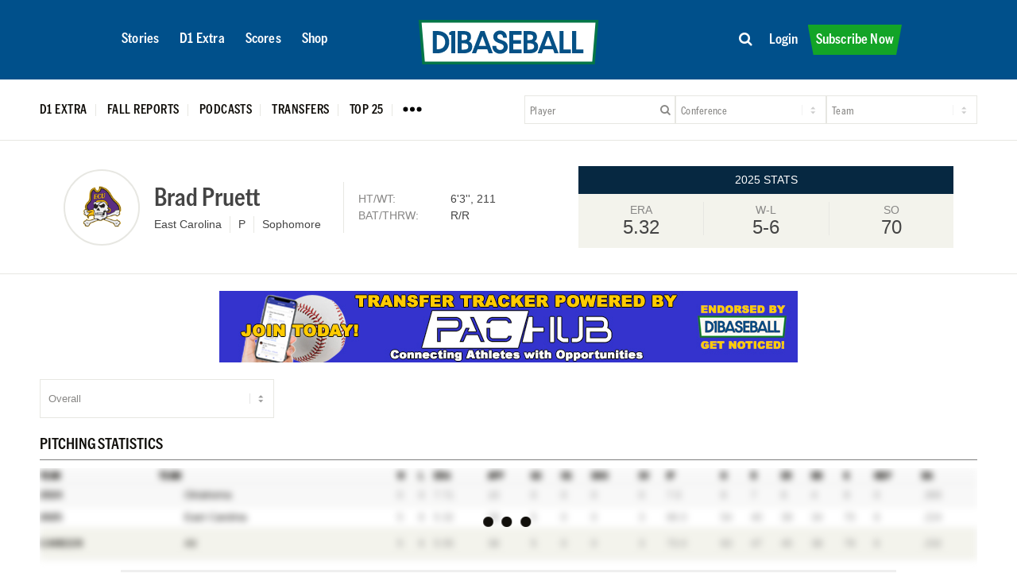

--- FILE ---
content_type: text/html; charset=utf-8
request_url: https://www.google.com/recaptcha/api2/aframe
body_size: 268
content:
<!DOCTYPE HTML><html><head><meta http-equiv="content-type" content="text/html; charset=UTF-8"></head><body><script nonce="JaCGvY9QthQZxyj0eBiHHQ">/** Anti-fraud and anti-abuse applications only. See google.com/recaptcha */ try{var clients={'sodar':'https://pagead2.googlesyndication.com/pagead/sodar?'};window.addEventListener("message",function(a){try{if(a.source===window.parent){var b=JSON.parse(a.data);var c=clients[b['id']];if(c){var d=document.createElement('img');d.src=c+b['params']+'&rc='+(localStorage.getItem("rc::a")?sessionStorage.getItem("rc::b"):"");window.document.body.appendChild(d);sessionStorage.setItem("rc::e",parseInt(sessionStorage.getItem("rc::e")||0)+1);localStorage.setItem("rc::h",'1768955482844');}}}catch(b){}});window.parent.postMessage("_grecaptcha_ready", "*");}catch(b){}</script></body></html>

--- FILE ---
content_type: text/css
request_url: https://d1baseball.com/wp-content/plugins/integritive/public/css/dynamic-content.css?ver=1767623934
body_size: 11626
content:
@media (max-width:782px) {
	html {
		margin-top:0!important;
	}
/*	#wpadminbar {
		display: none!important;
	}*/

/*	.html_av-overlay-side #top #wrap_all #header .av-burger-overlay-scroll #av-burger-menu-ul a,
	#top .avia-menu-text {
		color: var(--enfold-main-color-heading);
	}*/

/*	.html_av-overlay-side.av-burger-overlay-active #top #header .av-hamburger-inner,
	.html_av-overlay-side.av-burger-overlay-active #top #header .av-hamburger-inner::before,
	.html_av-overlay-side.av-burger-overlay-active #top #header .av-hamburger-inner::after {
		background-color: var(--enfold-main-color-heading);
	}*/

	.responsive #top #wrap_all .container.synergy {
		width: 100%;
		max-width: 100%;
	}
}

#__ADVvideoPlaceholder:empty{
	height:0
}

.d1-updated {
	color: #888785;
	font-size: .6rem;
}

button.avia-button.avia-size-large {
	cursor: pointer;
}

#d1-sso-link button.rivur-sso-link {
	border: none;
	font-size: 30px;
}


.responsive #top #wrap_all #header #header_main .inner-container #header-widget {
	justify-content: flex-end;
}

#top #main .sidebar {
	border-left: none;
}

#d1-subscriber-content .default-content {
	display: flex;
	align-items: center;
	justify-content: center;
	padding: 30px 0;
}
#d1-subscriber-content .default-content img {
	display: block;
	margin-right: 5px;
}

.tablepress tr td:first-child {
	border-left: none;
}

#top .main_color #staxx-player-search {
	flex-wrap: nowrap;
	justify-content: center;
}
@media (max-width: 782px) {
	#top .main_color #staxx-player-search {
		flex-wrap: wrap;
	}
}

#top .main_color #staxx-player-search #player-search-form {
	display: flex;
	align-items: center;
	justify-content: space-between;
}
#top .main_color #staxx-player-search button {
	color: #888785;
	display: inline-block;
}
#top .main_color #staxx-player-search select {
	height: 34px;
}
.baseball #staxx-player-search > div {
	border: 1px solid var(--enfold-main-color-border);
	/* background-color: var(--enfold-main-color-bg2); */
	color: var(--enfold-main-color-meta);
	/* font-family: inherit; */
}
#staxx-player-search > .select-style {
	border-left: 0;
}

html #top .main_color #staxx-player-search #player-search {
	display: inline-block;
	opacity: 1;
}
#top .main_color #staxx-player-search #player-search::placeholder {
	color: #110F0B;
	font-weight: 400;
}


.staxx-magazine > .av-magazine-entry,
.staxx-magazine .av-magazine-sideshow .av-magazine-entry {
	display: flex;
	justify-content: space-between;
	margin: 0;
	padding: 5px 0;
}
.staxx-magazine > .av-magazine-entry .av-magazine-thumbnail,
.staxx-magazine .av-magazine-sideshow .av-magazine-entry .av-magazine-thumbnail {
	flex: 0 0 auto;
	margin: 0 0 0 1em;
	order: 2;
	padding: 0;
	width: 100%;
	max-width: 128px;
}

.staxx-magazine .av-magazine-entry:last-of-type {
	border: none;
}
.staxx-magazine .av-magazine-hero .av-magazine-entry .av-magazine-thumbnail {
	padding: 0;
}

.av-magazine + .avia-button-wrap {
	margin-top: -30px;
}


.baseball #top .main_color tr {
	background: #fff;
}



/*
%%%%%%%%%%%%%%%%%%%%%%%%%%%%%%%%%%%%%%%%%%%%%%%%%%%%%%%%%%%%%%%%%%%%%%%%%%%%%%
//region Live Scores Ticker
%%%%%%%%%%%%%%%%%%%%%%%%%%%%%%%%%%%%%%%%%%%%%%%%%%%%%%%%%%%%%%%%%%%%%%%%%%%%%%
*/

.live-scores-ticker {
	display: flex;
	flex-wrap: nowrap;
	align-items: center;
}
.live-scores-ticker .flickity-viewport {
	margin: 0;
}
.live-scores-ticker .all-scores {
	display: flex;
	align-items: center;
	justify-content: center;
	flex: 0 0 auto;
	width: 185px;
}

#d1-live-scores-ticker {
	padding: 1px;
	width: calc(100% - 185px);
}
.d1-live-scores {
	margin: 0 45px;
}
.d1-live-scores:not(.flickity-enabled) {
	display: flex;
	align-items: center;
	justify-content: flex-start;
	overflow: hidden;
}
.d1-live-scores .flickity-prev-next-button.previous {
	left: -45px;
}
.d1-live-scores .flickity-prev-next-button.next {
	right: -45px;
}

.d1-live-score-tile {
	background: #fff;
	border: 1px solid rgba(243, 243, 236, 1);
	flex: 0 0 auto;
	overflow: hidden;
	position: relative;
	width: 185px;
	height: 95px;
}


.d1-live-score-tile.loaded {
	padding: 6px;
}
.d1-live-score-tile .box-score-header {
	display: flex;
	flex-wrap: nowrap;
	justify-content: space-between;
	font-size: 11px;
	margin-bottom: 5px;
}




.d1-live-score-tile .box-score-header div {
	white-space: nowrap;
}
.d1-live-score-tile .box-score-header div > * {
	margin-left: 5px;
}
.d1-live-score-tile .box-score-header svg {
	width: 12px;
	height: 12px;
}
.d1-live-score-tile .team img,
.d1-live-score-tile .team svg {
	display: block;
	width: 28px;
	height: auto;
}


.d1-live-score-tile .team {
	display: flex;
	align-items: center;
	font-size: 12px;
	line-height: 1;
	margin: -7px 0;
}
.d1-live-score-tile .team a {
	display: block;
}
.d1-score-tile .team .team-logo,
.d1-live-score-tile .team .team-logo {
	display: flex;
	align-items: center;
	justify-content: center;
	margin-right: .25rem;
	width: 28px;
	height: 28px;
}

.d1-live-score-tile .team .team-title {
	flex-grow: 1;
}

.d1-live-score-tile .box-score-footer {
	color: #888785;
	font-size: 11px;
	line-height: 1;
	white-space: nowrap;
}



.score-set {
	margin-bottom: 50px;
	/* opacity: 0; */
	transition: all 0.15s ease;
}
.score-set.loaded {
	opacity: 1;
}
.d1-score-tiles {
	display: flex;
	align-items: flex-start;
	flex-wrap: wrap;
	margin: -10px;
}
.d1-score-tile {
	background: #fff;
	border: 1px solid #000;
	display: flex;
	flex-direction: column;
	justify-content: space-between;
	flex: 0 0 auto;
	margin: 10px;
	padding: 0 5px;
	width: 31.3%;
	max-width: 100%;
	/* height: 125px; */
}



.single-team .d1-score-tile {
	padding: 0 10px;
	width: 100%;
	height: auto;
	min-height: 95px;
}
.single-team table .team {
	display: none;
}

#d1-scores h3,
#fav-teams-wrapper h3 {
	color: var(--enfold-main-color-meta);
}

.d1-score-tile .box-score-header {
	background: #F3F3EC;
	display: flex;
	flex-wrap: nowrap;
	justify-content: space-between;
	font-size: 11px;
	margin: 0 -5px;
	padding: 5px;
}
.d1-score-tile .box-score-header .status-wrapper {
	display: flex;
	align-items: center;
}
.d1-score-tile.in-progress .box-score-header .status-wrapper:before {
	content: "";
	background: #dd1818;
	border-radius: 4px;
	display: block;
	margin-right: 5px;
	width: 8px;
	height: 8px;
}
.d1-score-tile .box-score-header .win-prob {
	cursor: pointer;
	color: #047647;
	margin-left: 10px;
}




.d1-team-schedule-tile .box-score-header {
	line-height: 1;
	margin: 0 -10px;
}
.d1-score-tile .box-score-header svg {
	width: 12px;
	height: 12px;
}

.d1-score-tile .box-score-links {
	display: flex;
	align-items: center;
}

.d1-score-tile small {
	display: block;
	font-size: 12px;
}



.d1-score-tile .box-score-links > * {
	margin-left: 5px;
}
.d1-score-tile .box-score-links .win-prob {
	cursor: pointer;
	display: block;
	line-height: 1;
}

.d1-score-tile .team img,
.d1-score-tile .team svg {
	display: block;
	width: 28px;
	height: auto;
}
.d1-score-tile .team {
	display: flex;
	align-items: center;
	font-size: 12px;
	line-height: 1;
	margin: 0;
}
.d1-score-tile .team a {
	display: block;
}
.d1-score-tile .team .team-title {
	flex-grow: 1;
}
.d1-live-score-tile .team .team-rank,
.d1-score-tile .team .team-rank {
	color: var(--enfold-main-color-meta);
	margin-right: .25rem;
}
.d1-score-tile .team .team-title small {
	color: var(--enfold-main-color-meta);
	font-size: 11px;
	font-weight: 400;
}

.d1-live-score-tile .team .team-rank{
	color: #E4E5E4;
}

.d1-score-tile .team .team-score {
	display: flex;
	align-items: center;
	gap: .5rem;
	padding: 0 5px 0 .5em;
}
.d1-score-tile .team .team-score span {
	display: block;
	text-align: right;
	width: 1em;
}
.d1-score-tile .team .team-score svg {
	color: var(--enfold-main-color-primary);
	display: none;
	width: 10px;
}

.d1-score-tile .team .team-score.winner svg {
	display: block;
}
.d1-score-tile.has-postgame-stats .team-1 .team-score.winner svg {
	position: relative;
	top: 9px;
}

.d1-score-tile .team .team-score .score-meta {
	color: var(--enfold-main-color-meta);
	display: flex;
	flex-direction: column;
	justify-content: center;
	flex: 0 0 auto;
	text-align: center;
	width: 20px;
	height: 40px;
}
.d1-score-tile .team .team-score .score-meta small {
	font-weight: 400;
}
.d1-score-tile .team .team-score .score-runs {
	color: var(--enfold-main-color-heading);
}
.d1-score-tile.has-postgame-stats .team .team-score .score-runs {
	background: #d8e6c9;
}
.d1-score-tile.has-postgame-stats .team .team-score .score-runs small {
	font-weight: 600;
}


.d1-score-tile .box-score-footer,
.d1-score-tile .series-footer {
	border-top: 1px solid var(--enfold-main-color-border);
	color: #888785;
	font-size: 11px;
	margin: 0 -5px;
	padding: 5px;
	position: relative;
	display: flex;
	align-items: center;
	height: 24px;
}

.d1-score-tile .box-score-footer span {
	line-height: 1;
	margin: 0;
}
.d1-score-tile .box-score-footer .matchup-commentary {
	flex: 1 0 auto;
	width: calc(100% - 143px);
	white-space: nowrap;
	overflow: hidden;
	position: relative;
}
.d1-score-tile .box-score-footer .matchup-commentary:after {
	content: "";
	position: absolute;
	top: 0;
	right: 0;
	bottom: 0;
	left: 0;
	background: transparent;
	background: linear-gradient(90deg, rgba(255,255,255,0) 0%, rgba(255,255,255,0) 85%, rgba(255,255,255,1) 100%);
}
.d1-score-tile .box-score-footer .matchup-update {
	background: #fff;
	flex: 0 0 auto;
	width: 70px;
	text-align: right;
	white-space: nowrap;
}
.d1-score-tile .box-score-footer .win-prob {
	background: #fff;
	cursor: pointer;
	display: flex;
	padding-left: 30px;
	align-items: center;
	flex: 0 0 auto;
	width: 43px;
}


/*
%%%%%%%%%%%%%%%%%%%%%%%%%%%%%%%%%%%%%%%%%%%%%%%%%%%%%%%%%%%%%%%%%%%%%%%%%%%%%%
//region Scores Page
%%%%%%%%%%%%%%%%%%%%%%%%%%%%%%%%%%%%%%%%%%%%%%%%%%%%%%%%%%%%%%%%%%%%%%%%%%%%%%
*/

.d1-scores-filters {
	border-bottom: 2px solid;
	display: flex;
	align-items: flex-end;
	justify-content: space-between;
	margin-bottom: 20px;
	padding-bottom: 5px;
}
.d1-score-title {
	display: flex;
	align-items: center;
	text-transform: uppercase;
}
.d1-score-title h1 {
	margin: 0;
}


.d1-score-title .live {
	margin-right: 20px;
}


.d1-scores-filters .filters {
	display: flex;
}

#top .d1-scores-filters .filters input,
#top .d1-scores-filters .filters select {
	margin-bottom: 0;
}

@media (max-width: 782px) {
	#d1-score-conference,
	#d1-score-search {
		font-size: 16px;
	}
}


.d1-scores-date-picker {
	background: #F3F3EC;
	display: flex;
	align-items: center;
	margin-bottom: 30px;
}



.d1-scores-date {
	flex: 0 0 auto;
	margin: 0 45px;
	width: calc(100% - 200px);
}
.d1-scores-date:not(.flickity-enabled) {
	display: flex;
	align-items: center;
	justify-content: flex-start;
	overflow: hidden;
}

.d1-scores-date .flickity-prev-next-button.previous {
	left: -45px;
}
.d1-scores-date .flickity-prev-next-button.next {
	right: -45px;
}


.d1-scores-date-picker .calendar-icon {
	display: block;
	font-size: 24px;
	text-align: center;
	width: 200px;
}

.d1-scores-date .carousel-cell {
	display: flex;
	align-items: center;
	justify-content: center;
	position: relative;
	text-align: center;
	text-transform: uppercase;
	width: calc(100% / 7);
}
.d1-scores-date:not(.flickity-enabled) .carousel-cell {
	flex: 0 0 auto;
}

.d1-scores-date .carousel-cell a {
	display: block;
	padding: 20px;
}
.d1-scores-date .carousel-cell p {
	margin: 0;
}
.d1-scores-date .carousel-cell .highlight {
	border-top-right-radius: 6px;
	border-top-left-radius: 6px;
	height: 6px;
	position: absolute;
	right: 0;
	bottom: 0;
	left: 0;
}
.d1-scores-date .carousel-cell.active .highlight {
	background-color: #000;
}

@media (max-width: 991px) {

	.d1-score-tile{

		width: 46%;

	}

	.d1-scores-filters{
		display: block;
	}


	.d1-scores-filters h1{
		font-size: 17px;
	}

	.d1-scores-filters .filters{
		display: block;
		margin: 10px 0;
	}

	.d1-scores-date {

		width: calc(100% - 123px);
	}

	.d1-scores-date .flickity-prev-next-button{
		width: 34px;
    	height: 34px;
	}

	.d1-scores-date .flickity-prev-next-button.previous{
		left: -40px;
	}

	.d1-scores-date .flickity-prev-next-button.next{
		right: -35px;
	}


}/*END 991*/

@media (max-width: 782px) {
	.d1-scores-date .carousel-cell {
		width: calc(100% / 3);
	}

	.d1-score-tile{
		width: 100%;
		margin: 10px auto;
	}

}/*END 767*/


/*
%%%%%%%%%%%%%%%%%%%%%%%%%%%%%%%%%%%%%%%%%%%%%%%%%%%%%%%%%%%%%%%%%%%%%%%%%%%%%%
//region Main Navigation (Progressive Disclosure)
%%%%%%%%%%%%%%%%%%%%%%%%%%%%%%%%%%%%%%%%%%%%%%%%%%%%%%%%%%%%%%%%%%%%%%%%%%%%%%
*/

#menu-d1-custom-menu > li:nth-child(n+6) {
	display: none;
}

#top #staxx-post-header > .staxx-flex {
	flex-wrap: nowrap;
	padding-top: 20px;
	padding-bottom: 20px;
	position: relative;
	z-index: 100;
}

#top.home #staxx-post-header > .staxx-flex {
	padding-bottom: 0;
}

#staxx-secondary-menu {
	display: flex;
	align-items: center;
	justify-content: center;
	position: relative;
}
#top.baseball #staxx-secondary-menu ul li:last-child {
	border-right: 1px solid #e7e7e2;
}
#menu-d1-custom-menu {
	white-space: nowrap;
}

#staxx-pd-toggle {
	cursor: pointer;
	padding: 0 13px;
	width: 50px;
	height: 22px;
	overflow: hidden;
	position: relative;
}
#staxx-pd-toggle svg {
	position: absolute;
	top: -3px;
	width: 24px;
}

#staxx-pd-menu {
	background: #fff;
	box-shadow: 0px 1px 4px 0px rgba(0,0,0,0.1);
	display: none;
	padding: 20px;
	position: absolute;
	top: 35px;
	right: 0;
	width: 300px;
	z-index: 100;
}
#staxx-pd-menu.active {
	display: block;
}
#top #staxx-secondary-menu #staxx-pd-menu li,
#top #staxx-secondary-menu #staxx-pd-menu li:last-child {
	border: none;
	display: block;
}
#staxx-secondary-menu #staxx-pd-menu li a {
	display: block;
	padding: 5px 0;
}


#staxx-player-search input[type='search'],
#staxx-player-search select {
	margin-bottom: 0;
}

@media (max-width: 989px) {
	#top #staxx-post-header > .staxx-flex {
		display: block;
	}
}

@media (max-width: 782px) {
	.responsive #top #wrap_all #staxx-post-header {
		max-width: 100%;
		width:100%
	}

	#staxx-post-header .live-scores {
		display: none;
	}
	#top #staxx-post-header .staxx-flex {
		padding-right: 20px;
		padding-left: 20px;
	}
	#top #staxx-post-header #staxx-player-search {
		flex-wrap: nowrap;
		padding: 20px 0 0;
	}
	#top #player-search-form {
		display: flex;
	}

	html.responsive #top #header #header_main {
		padding: 0;
	}
	.responsive #top #header #header_main .container.av-logo-container {
		max-width: 100%;
		width:100%;
	}
	.responsive #top #header #header_main .container.av-logo-container .inner-container {
		flex-wrap: nowrap;
	}
}

#player-search-form {
	white-space: nowrap;
}
#player-search-form .tt-hint {
	opacity: 0!important;
}


/*
%%%%%%%%%%%%%%%%%%%%%%%%%%%%%%%%%%%%%%%%%%%%%%%%%%%%%%%%%%%%%%%%%%%%%%%%%%%%%%
//region STATS
%%%%%%%%%%%%%%%%%%%%%%%%%%%%%%%%%%%%%%%%%%%%%%%%%%%%%%%%%%%%%%%%%%%%%%%%%%%%%%
*/

.d1-win-probability-cta .dynamic-upsell {
	background: var(--enfold-main-color-primary);
	color: #fff!important;
	display: none;
	padding: 8px 50px;
	position: absolute;
	top: 50%;
	left: 50%;
	transform: translate(-50%,-50%);
}
.d1-win-probability-cta .dynamic-upsell:after {
	content: "If you are already a subscriber, please log out and log back in.";
	display: block;
	position: absolute;
	text-align: center;
	color: var(--enfold-main-color-primary);
	left: 0;
	right: 0;
	top: 80px;
	white-space: normal;
}
.d1-win-probability-cta .dynamic-upsell:hover {
	background: var(--enfold-main-color-secondary);
}

.highcharts-tooltip-box {
	fill: #fff!important;
}


.dynamic-upsell {
	display: flex;
	align-items: center;
	justify-content: center;
	position: absolute;
	top: 0;
	right: 0;
	bottom: 0;
	left: 0;
	text-align: center;
}
.dynamic-upsell .upsell-title {
	font-size: 28px;
	font-weight: 500;
	margin-bottom: 20px;
}
#top .dynamic-upsell a.btn {
	background: var(--enfold-main-color-primary);
	color: #fff;
	display: inline-block;
	font-size: 18px;
	padding: 8px 40px;
	text-transform: uppercase;
}

@media (max-width: 767px) {
	.dynamic-upsell {
		white-space: nowrap;
	}

	.player-viz-jump-wrapper .dynamic-upsell {
		margin: 10px 0 40px;
		position: relative;
		left: 0;
		top: 0;
		text-align: center;
		transform: none;
	}
}

.single-player #breadcrumbs {
	display: none;
}
.single-player .dynamic-upsell:after {
	top: 45px;
}

#integ-modal {
	display: flex;
	position: fixed;
	top: 0;
	right: 0;
	bottom: 0;
	left: 0;
	background: rgba(0,0,0,0.85);
	align-items: center;
	justify-content: center;
	z-index: 3000;
}
#integ-close {
	position: fixed;
	top: 0;
	right: 0;
	bottom: 0;
	left: 0;
	z-index: 10;
	cursor: pointer;
}
.integ-close-button {
	cursor: pointer;
	position: absolute;
	top: -30px;
	right: 0;
	color: #fff;
	font-size: 20px;
}

/*
%%%%%%%%%%%%%%%%%%%%%%%%%%%%%%%%%%%%%%%%%%%%%%%%%%%%%%%%%%%%%%%%%%%%%%%%%%%%%%
//region TEAM
%%%%%%%%%%%%%%%%%%%%%%%%%%%%%%%%%%%%%%%%%%%%%%%%%%%%%%%%%%%%%%%%%%%%%%%%%%%%%%
*/


#team-header {
	align-items: center;
	border-bottom: 1px solid #E7E7E2;
	margin-bottom: 15px;
	padding-right: 0;
	padding-left: 0;
}
#team-header .flex_column {
	margin-left: 0;
}
#team-header .single-team-logo {
	margin-right: 20px;
	width: auto;
}
#team-header .team-logo {
	border: 1px solid #E7E7E2;
	border-radius: 48px;
	display: block;
	width: 96px;
	height:96px;
	display: flex;
	align-items: center;
}


#team-header .team-logo img{
	margin: auto;
}

#team-header h5 .conference {
	color: #888785;
}
#team-header h5 span + span {
	border-left: 1px solid #E7E7E2;
	margin-left: 10px;
	padding-left: 10px;
}

@media (max-width: 782px) {
	#team-header .single-team-logo {
		padding-right: 10px;
		width: 106px!important;
	}
}


/*= Team Menu ----------------------------------------------------------------*/
#team-menu {
	margin-bottom: 70px;
}




@media (max-width: 991px) {
	#team-menu {

		margin-bottom: 50px;
	    clear: both;
	    padding-top: 50px;

	}
}

#team-menu ul,
#top .stat-toggles {
	display: flex;
	margin: 0;
}
#top .stat-toggles {
	border-bottom: 1px solid #7f7f7f;
	padding-bottom: 16px;
	margin-bottom: 16px;
}


#team-menu li,
#top .stat-toggle {
	border: 1px solid #d1d1d1;
	border-radius: 6px;
	margin: 1px 7px 1px 1px;
}




#team-menu a,
#top .stat-toggle {
	color: #888785;
	cursor: pointer;
	display: block;
	line-height: 1;
	padding: 11px 20px;
}




#team-menu li:hover,
#team-menu li.active,
#top .stat-toggle:hover,
#top .stat-toggle.active {
	border-color: #047647;
	border-width: 2px;
	margin: 0 6px 0 0;
}



#team-menu li:hover a,
#team-menu li.active a,
#top .stat-toggle:hover,
#top .stat-toggle.active {
	color: #110F0B;
}



@media (max-width: 782px) {
	#team-menu ul {
		flex-wrap: wrap;
	}
	#team-menu li {
		flex: 0 0 auto;
		width: calc(50% - 8px);
	}

	#top .stat-toggle {
		text-align: center;
	}
}

.dataTables_length label,
.dataTables_filter label {
	display: flex;
	align-items: center;
	margin-bottom: 16px;
}
#top .dataTables_length select,
#top .dataTables_filter input {
	margin-bottom: 0;
	margin-left: 5px;
}
#top .dataTables_length select {
	margin: 0 5px;
	padding-right: 40px;
}


#team-news {
	margin-bottom: 100px;
}
#team-news h2 {
	font-size: 28px;
	letter-spacing: 0.8px;
	line-height: 1;
}
.baseball #team-news h2 span {
	background: #062841;
	color: #fff;
	padding: 8px;
	text-transform: uppercase;
}

#team-news .staxx-d1-blog-posts.staxx-grid .slide-image-wrap {
	margin-left: 0;
}
#team-news .staxx-d1-blog-posts.staxx-grid .slide-image {
	height: 0;
	width: 100%;
	padding-top: 66.89%;
	position: relative;
}
#team-news .staxx-d1-blog-posts.staxx-grid .slide-image img {
	height: 100%;
	width: auto;
	max-width: none;
	position: absolute;
	top: 0;
	left: 50%;
	transform: translateX(-50%);
}
#team-news .staxx-d1-blog-posts.staxx-grid .slide-content {
	margin-left: 32px;
}
#team-news .staxx-d1-blog-posts.staxx-grid .slide-content h3 {
	font-size: 32px;
	margin-bottom: 16px;
}

#team-news .avia-content-slider {
	margin-bottom: 0;
}
#team-news .btn-white {
	border: 1px solid #e5e9eb;
	color: #110F0B;
	display: inline-block;
	font-size: 18px;
	line-height: 1;
	padding: 11px 96px;
	text-transform: uppercase;
}




.d1-team-schedule {
	border-bottom: 1px solid #E7E7E2;
	display: flex;
	align-items: flex-end;
	justify-content: space-between;
	margin-bottom: 16px;
	padding-bottom: 4px;
	text-transform: uppercase;
}
.d1-team-schedule a.full-schedule {
	color: #110F0B;
	font-weight: 400;
}

.d1-team-schedule-tile {
	margin: 16px 0;
	max-width: 100%;
	padding-top: 0;
	padding-bottom: 0;
}
.d1-team-schedule-tile .box-score-footer {
	display: flex;
	align-items: center;
	justify-content: space-between;
	margin: 0 -10px;
}
.d1-team-schedule-tile .box-score-footer p {
	white-space: nowrap;
	overflow: hidden;
}

.d1-team-schedule-tile .box-score-header h5 {
	display: flex;
	font-size: 12px;
}
.d1-team-schedule-tile .box-score-header h5 span,
td.result span {
	color: #047647;
	display: block;
	margin-right: 8px;
}

.d1-team-schedule-tile.defeated .box-score-header h5 span,
td.result.lose span {
	color: #E20000;
}


.d1-team-schedule-tile .team {
	margin: 0;
}
.d1-team-schedule-tile .team img,
.d1-team-schedule-tile .team svg {
	margin: 0;
	width: 40px;
}
.d1-team-schedule-tile .team-location {
	font-weight: normal;
	margin-right: .25rem;
}
.d1-team-schedule-tile .team-title h5 {
	font-size: 16px;
	font-weight: 500;
	letter-spacing: 0.5px; /* 3% */
}
.d1-team-schedule-tile .team-score {
	letter-spacing: 0.5px;
	font-size: 12px;
	font-weight: 500;
	text-align: right;
	text-transform: uppercase;
	white-space: nowrap;
}

#team-single-stats {
	clear: both;
	text-transform: uppercase;
}
#team-single-stats h2 {
	border-bottom: 1px solid #E5E5E1;
	font-size: 32px;
	margin-bottom: 35px;
	padding-bottom: 5px;
}
.team-rpis {
	display: flex;
	margin-right: -15px;
	margin-left: -15px;
}
.team-rpi {
	flex: 0 0 auto;
	width: calc(100% / 3);
	max-width: calc(100% / 3);
	padding: 0 15px;
}

.baseball #team-single-stats .team-rpi h3 {
	border-bottom: 1px solid #878685;
	padding-bottom: 20px;
}
.team-rpi .team-single-stat {
	border-bottom: 1px solid #E5E5E1;
	display: flex;
	justify-content: space-between;
}


.team-rpi .team-single-stat.border {
	border-color: #878685;
}
.team-rpi .team-single-stat > span {
	flex: 0 0 auto;
	width: calc(100% / 3);
	max-width: calc(100% / 3);
	opacity: 0.5;
	padding: 10px 0;
	text-align: right;
}
.team-rpi .team-single-stat > span:first-child {
	text-align: left;
}
.team-rpi .team-single-stat > span.heading {
	opacity: 1;
}
.team-rpi .team-single-stat > span.sub-heading {
	text-transform: none;
}

#team-schedule td,
#team-schedule th,
.data-table table th,
.data-table table td {
	vertical-align: middle;
	border: none;
	border-bottom: 1px solid var(--enfold-main-color-border);
	padding: 3px 0;
}



.data-table table.dataTable thead th,
.data-table table.dataTable thead td {
	padding: 8px 10px;
	white-space: nowrap;
}


#top.baseball .softball-pitch-type,
#top.softball .baseball-pitch-type {
	display: none;
}

#team-lineup div.data-table {
	margin-bottom: 100px;
}


@media (max-width: 782px) {
	.data-table table.dataTable thead th, .data-table table.dataTable thead td{
		padding: 8px 10px;
	}
}/*END 782*/


#team-schedule .main-tablehead td,
#team-schedule .main-tablehead th,
.data-table table .main-tablehead th,
.data-table table .main-tablehead td {
	border: none;
}

table.dataTable thead th, table.dataTable thead td{
	border-bottom: 1px solid #110F0B !important;
}



.dataTables_wrapper .dataTables_paginate .paginate_button{
	color: #000 !important;
	border: none !important;
	border-radius: 0 !important;
}

.dataTables_wrapper .dataTables_paginate .paginate_button.current,
.dataTables_wrapper .dataTables_paginate .paginate_button.current:hover {
	border: none;
	background: var(--enfold-main-color-border) !important;
	border: none !important;
}

.dataTables_wrapper .dataTables_paginate .paginate_button:hover {
	background: var(--enfold-main-color-border) !important;
	border: none !important;
}

@media (max-width: 782px) {
	#team-schedule td,
	#team-schedule th,
	.data-table table th,
	.data-table table td {
		padding-left: 4px;
		padding-right: 4px;
	}

	#team-schedule td:first-child,
	#team-schedule th:first-child,
	.data-table table th:first-child,
	.data-table table td:first-child {
		padding-left: 0;
	}

	#top .dataTables_wrapper .dataTables_length {
		float: left;
		font-size: 0;
	}
	#top .dataTables_wrapper .dataTables_length select {
		font-size: 13px;
	}
	#top .dataTables_wrapper .dataTables_filter {
		float: right;
		margin-top: 0;
		text-align: right;
	}
}

/*= Team Schedule ------------------------------------------------------------*/

#team-schedule td.win:before,
#team-schedule td.lose:before {
	display: none;
}

#team-schedule .team-logo-name {
	display: flex;
	align-items: center;
}
#team-schedule .team-logo {
	margin-right: 8px;
	width: 30px;
}
#team-schedule span .team-logo {
	padding: 4px;
}
#team-schedule h5.team-name {
	font-weight: 400;
}
#team-schedule .result a {
	color: var(--enfold-main-color-heading);
	display: flex;
	font-weight: 500;
}
#team-schedule .result span {
	font-weight: 700;
}

#team-schedule tr.avia-heading-row {
	color: var(--enfold-main-color-color);
}



/* #top #team-schedule .avia-data-table.avia_pricing_minimal td {
	background-color: var(--enfold-main-color-bg);
	color: var(--enfold-main-color-color);
} */

.main_color .data-table tbody tr,
.main_color .data-table tbody tr:nth-child(even) {
	color: #878685;
}

#team-leaderboard-batting {
	margin-bottom: 50px;
}

/*= Stat Filters -------------------------------------------------------------*/
#top h1.stat-heading {
	border-bottom: 1px solid var(--enfold-main-color-border);
	font-size: 48px;
	text-transform: uppercase;
}
#top h3.stat-heading {
	border-bottom: 1px solid var(--enfold-main-color-border);
	font-size: 32px;
	margin: 72px 0 32px;
	padding-bottom: 4px;
	text-transform: uppercase;
}

.stat-filters form {
	display: flex;
}
.stat-filters form > * {
	border: 1px solid var(--enfold-main-color-border);
/*	border-left: none;*/
	flex: 0 0 auto;
	width: 25%;
}



.stat-filters form > *
.stat-filters form > *:first-child {
	border: 1px solid var(--enfold-main-color-border);
}



.select-style + .select-style {
	border-left: none;
}

#top .main_color .select-style select {
	background-color: transparent;
	border-radius: 0;
}

#top .stat-filters select {
	margin: 0;
	width: 100%;
}

#top .select2-container {
	max-width: 100%;
}
#top .select2-dropdown {
	border: none;
	border-radius: 0;
	box-shadow: 0 2px 3px rgba(0, 0, 0, 0.15);
}

/* Make the Select2 dropdown match the Enfold select styling. Overrides below */
#top .d1-select2-teams .select2-selection.select2-selection--single {
	background-color: transparent;
	background-image: url("[data-uri]");
	background-position: center right;
	background-repeat: no-repeat;
	border-radius: 0px;
	border: 1px solid var(--enfold-main-color-border);
	color: var(--enfold-main-color-meta);
	display: block;
	font-family: inherit;
	font: 1em "HelveticaNeue", "Helvetica Neue", Helvetica, Arial, sans-serif;
	margin: 0;
	outline: none;
	padding: 8px 6px;
	width: 100%;
	height: auto;
	-webkit-appearance: none;
}
#top .d1-select2-teams .select2-container--default .select2-selection--single .select2-selection__rendered {
	color: var(--enfold-main-color-meta);
	line-height: normal;
	padding-left: 0;
}




#top .d1-select2-teams .select2-container--default .select2-selection--single .select2-selection__arrow {
	display: none;
}

#top .stat-filters select,
#top .d1-select2-teams .select2-selection.select2-selection--single {
	border: none;
	padding: 16px 10px;
}

#top #staxx-player-search .d1-select2-teams .select2-selection.select2-selection--single {
	font-family: "american-gortesk-condensed", sans-serif;
	font-size: 14px;
	font-weight: 400;
	letter-spacing: 0.42px;
	padding: 8px 6px;
}
#top .main_color #staxx-player-search .d1-select2-teams select {
	font-weight: 400;
}

@media (max-width: 782px) {
	.stat-filters form {
		flex-wrap: wrap;
	}
	.stat-filters form > * {
		width: 100%;
		margin: 0 0 10px;
	}

}/*END 782*/


#top select.split-jump {
	padding-right: 40px;
}
.split-jump-wrapper {
	display: flex;
}
.split-jump-wrapper img {
	/* display: none; */ /* Enable when done styling */
	width: 30px;
	height: 30px;
}

.player-viz-jump-wrapper {
	display: block;
}
.player-viz-jump-wrapper select#player-viz-season {
	width: auto;
	padding-right: 40px;
}

#player-batting,
#player-pitching {
	margin-bottom: 60px;
}

/*= Stat Leaders -------------------------------------------------------------*/
.stat-leaders {
	display: flex;
	margin-right: -16px;
	margin-left: -16px;
}
.stat-leaders + .stat-leaders {
	margin-top: 40px;
}
.stat-category {
	flex: 0 0 auto;
	width: calc(100% / 3);
	max-width: calc(100% / 3);
	padding-right: 16px;
	padding-left: 16px;
}
.stat-category h3, .data-table h3 {
	border-bottom: 1px solid var(--enfold-main-color-border);
	font-size: 22px;
	margin-bottom: 8px;
	padding-bottom: 8px;
	text-transform: uppercase;
}

.stat-leader {
	border-bottom: 1px solid var(--enfold-main-color-border);
	display: flex;
	align-items: center;
	font-size: 16px;
	padding: 12px 0;
	width: 100%;
}
.stat-leader .stat-rank {
	color: #878685;
	font-size: 14px;
	padding-right: 8px;
}
.stat-leader .stat-logo {
	width: 30px;
}
.stat-leader .stat-logo img {
	display: block;
}
.stat-leader .stat-name {
	flex-grow: 1;
}
.stat-leader .stat-value {
	font-size: 18px;
	text-align: right;
}
.data-table table a,
#top .main_color .stat-leader a {
	color: #110F0B;
	display: block;
}





@media (max-width: 782px) {
	.stat-leaders {
		flex-direction: column;
	}
	.stat-category {
		margin-top: 50px;
		width: 100%;
		max-width: 100%;
	}
	.stat-category:first-child {
		margin-top: 0;
	}

	.data-table h3{
		margin: 15px 0;
	}
}

.data-table table a:hover,
#top .main_color .stat-leader a:hover {
	color: var(--enfold-main-color-primary);
}

.data-table .team a {
	display: flex;
	align-items: center;
	min-height: 32px;
}
.data-table .team img,
.dsr-img {
	display: block;
	width: 32px;
	margin-right: 5px;
}



@media (min-width: 783px) {
	#top table.dataTable thead .sorting,
	#top table.dataTable thead .sorting_asc,
	#top table.dataTable thead .sorting_desc {
		padding-right: 4px;
	}

	#top table.dataTable thead .sorting_asc,
	#top table.dataTable thead .sorting_desc {
		padding-left: 17px;
	}
	#top table.dataTable th,
	#top table.dataTable td {
		text-align: right;
	}
	#top table.dataTable .text-left {
		text-align: left;
	}
	#top table.dataTable .text-center {
		text-align: center;
	}

	table.dataTable thead .sorting:not(.text-left),
	table.dataTable thead .sorting_asc:not(.text-left),
	table.dataTable thead .sorting_desc:not(.text-left),
	table.dataTable thead .sorting_asc_disabled:not(.text-left),
	table.dataTable thead .sorting_desc_disabled:not(.text-left) {
		background-position: center left;
	}
}
#top table.dataTable thead .sorting {
	background-image: none;
}
#top table.dataTable.display tbody tr.odd>.sorting_1,
#top table.dataTable.display tbody tr.even>.sorting_1,
#top table.dataTable.order-column.stripe tbody tr.odd>.sorting_1,
#top table.dataTable.order-column.stripe tbody tr.even>.sorting_1,
#top table.dataTable.display tbody tr.odd>.sorting_2,
#top table.dataTable.display tbody tr.even>.sorting_2,
#top table.dataTable.order-column.stripe tbody tr.odd>.sorting_2,
#top table.dataTable.order-column.stripe tbody tr.even>.sorting_2 {
	background-color: #f8f8f8;
}


@media (max-width: 782px) {
	.data-table .team a {
		display: block;
	}
	.data-table .team img,
	.dsr-img {
		display: none;
	}
}


/*
%%%%%%%%%%%%%%%%%%%%%%%%%%%%%%%%%%%%%%%%%%%%%%%%%%%%%%%%%%%%%%%%%%%%%%%%%%%%%%
//region PLAYERS
%%%%%%%%%%%%%%%%%%%%%%%%%%%%%%%%%%%%%%%%%%%%%%%%%%%%%%%%%%%%%%%%%%%%%%%%%%%%%%
*/

.player-banner {
	border: 1px solid var(--enfold-main-color-border);
	border-right: none;
	border-left: none;
	display: flex;
	padding: 32px 80px;
}

.player-meta-wrapper {
	display: flex;
	align-items: center;
	font-size: 14px;
	flex-grow: 1;
}
.player-meta-wrapper > * {
	padding: 0 18px;
}
.player-meta-wrapper .player-image {
	border: 2px solid var(--enfold-main-color-border);
	border-radius: 48px;
	overflow: hidden;
	padding: 0;
	width: 96px;
	height: 96px;
}

.player-meta-wrapper .player-name {
	border-right: 1px solid var(--enfold-main-color-border);
}
.player-meta-wrapper .player-name > div {
	display: flex;
	align-items: center;
}
.player-meta-wrapper .player-name a {
	display: flex;
	align-items: center;
	color: #444;
}
.player-meta-wrapper .player-name a:hover {
	color: var(--enfold-main-color-primary);
}
.player-meta-wrapper .player-name span {
	border-left: 1px solid var(--enfold-main-color-border);
	padding: 0 10px;
}
.player-meta-wrapper .player-name h3 {
	font-size: 32px;
}
.player-meta-wrapper .player-name span.team-logo,
.player-meta-wrapper .player-name span.team-name {
	border-left: none;
	padding-left: 0;
}
.player-meta-wrapper .player-name span.team-logo {
	padding-right: 0;
}
.player-meta-wrapper .player-name .team-logo img {
	width: 40px;
}

.player-meta-wrapper .player-meta {
	display: table;
}
.player-meta-wrapper .info-item {
	display: table-row;
}
.player-meta-wrapper .info-item span {
	display: table-cell;
}
.player-meta-wrapper .info-label {
	color: #878685;
	padding-right: 40px;
}

.player-banner {
	background: #fff;
}



.player-banner .player-stats-wrapper {
	flex: 0 0 auto;
	width: 100%;
	max-width: 472px;
}
.player-banner .player-stat-year {
	background: #062841;
	color: #fff;
	font-size: 14px;
	padding: 7px;
	text-align: center;
	text-transform: uppercase;
}


.player-banner .player-stats {
	background: #F3F3EC;
	display: flex;
	font-size: 24px;
	padding: 10px 0 16px;
	text-align: center;
}


.player-banner .player-stats > div {
	border-left: 1px solid var(--enfold-main-color-border);
}
.player-banner .player-stats > div:first-child {
	border: none;
}
.player-banner .player-stats-3 > div {
	flex: 0 0 auto;
	width: calc(100% / 3);
	max-width: calc(100% / 3);
}
.player-banner .player-stats-5 > div {
	flex: 0 0 auto;
	width: 20%;
	max-width: 20%;
}
.player-banner .player-stats span {
	color: #878685;
	display: block;
	font-size: 14px;
}

.single-player .cta .wp-block-image .aligncenter{
	text-align: center;
	display: block;
}



@media (max-width: 782px) {
	.player-banner {
		padding-right: 0;
		padding-left: 0;
		flex-wrap: wrap;
		margin: 0 auto;
		width: 85%;
		max-width: 85%;
	}

	.player-meta-wrapper {
		flex-wrap: wrap;
		margin-bottom: 16px;
	}
	.player-meta-wrapper .player-image {
		display: none;
	}
	.player-meta-wrapper .player-name,
	.player-meta-wrapper .player-meta {
		border: none;
		padding: 0;
		width: 100%;
	}
}


.sub-required th,
.sub-required th span,
.sub-required td,
.sub-required td span {
	border: none!important;
	text-shadow: 0 0 6px #4a4a4a;
	color: transparent !important;
	-webkit-user-select: none;
	-ms-user-select: none;
	user-select: none;
}

#player-batting h3,
#player-pitching h3 {
	border-bottom: 1px solid #7f7f7f;
	margin-bottom: 10px;
	padding-bottom: 10px;
	text-transform: uppercase;
}

#player-batting table,
#player-pitching table {
	table-layout: auto;
}

#player-batting .col-year,
#player-pitching .col-year {
	width: 150px;
}
#player-batting .col-team,
#player-pitching .col-team {
	width: 300px;
}

#player-batting tr.career,
#player-pitching tr.career {
	background: #F3F3EC;
}



#player-batting thead td,
#player-pitching thead td,
#player-batting td.heading,
#player-pitching td.heading {
	font-weight: 700;
	text-transform: uppercase;
}
#player-batting tbody td.heading,
#player-pitching tbody td.heading {
	padding-left: 0;
}

#player-batting img,
#player-pitching img {
	display: block;
	width: 32px;
}
#player-batting td a,
#player-pitching td a,
#top table .fake-link {
	display: flex;
	align-items: center;
}
#top table .fake-link span {
	background-position: left center;
	background-repeat: no-repeat;
	background-size: 32px 32px;
	display: block;
  filter: blur(4px);
  -webkit-filter: blur(4px);
	width: 32px;
	height: 32px;
}

#player-batting .data-table,
#player-pitching .data-table {
	margin-bottom: 50px;
}

#player-batting .career-total,
#player-pitching .career-total {
	color: var(--enfold-main-color-heading);
	display: block;
	padding-left: 32px;
	height: 32px;
	line-height: 32px;
}

#player-batting table.dataTable thead th,
#player-batting table.dataTable thead td,
#player-pitching table.dataTable thead th,
#player-pitching table.dataTable thead td {
	border-bottom: 1px solid var(--enfold-main-color-border)!important;
	padding: 8px 10px;
}

#player-batting .dataTables_scrollBody table.dataTable thead th,
#player-batting .dataTables_scrollBody table.dataTable thead td,
#player-pitching .dataTables_scrollBody table.dataTable thead th,
#player-pitching .dataTables_scrollBody table.dataTable thead td {
	border: none!important;
}

#player-batting table.dataTable thead th:first-child,
#player-batting table.dataTable thead td:first-child,
#player-pitching table.dataTable thead th:first-child,
#player-pitching table.dataTable thead td:first-child {
	padding-left: 0;
}

#top .dataTables_wrapper.no-footer .dataTables_scrollBody {
	border: none;
}

#top table.dataTable .dataTables_empty {
	text-align: left;
}

@media (max-width: 782px) {
	#player-batting img,
	#player-pitching img {
		display: none;
	}
}



/*
%%%%%%%%%%%%%%%%%%%%%%%%%%%%%%%%%%%%%%%%%%%%%%%%%%%%%%%%%%%%%%%%%%%%%%%%%%%%%%
//region Conferences
%%%%%%%%%%%%%%%%%%%%%%%%%%%%%%%%%%%%%%%%%%%%%%%%%%%%%%%%%%%%%%%%%%%%%%%%%%%%%%
*/

.conference-list {
	margin-bottom: 75px;
}
.conference-logo {
	border: 2px solid var(--enfold-main-color-border);
	border-radius: 128px;
	display: block;
	overflow: auto;
	width: 90%;
}
.conference-logo img {
	display: block;
}
.post-type-archive-conference h3 {
	font-size: 32px;
}

.single-conference #staxx-post-header + .container_wrap .content {
	padding-bottom: 0;
}

#conference-standings {
	margin-bottom: 60px;
}
#top table.conference-standings-table {
	width: auto;
	min-width: 100%;
}
table.conference-standings-table td {
	white-space: nowrap;
}

#conference-standings h3,
#conference-headlines h3,
#conference-leaders h2 {
	border-bottom: 1px solid var(--enfold-main-color-border);
	padding-bottom: 8px;
	text-transform: uppercase;
}
#conference-standings h3 {
	border-width: 2px;
}

#conference-headlines h3,
#conference-leaders h2 {
	display: flex;
	align-items: flex-end;
	justify-content: space-between;
}



#conference-headlines h3 a,
#conference-leaders h2 a {
	display: block;
	font-size: 13px;
	line-height: 1;
	text-transform: uppercase;
}
#conference-headlines .staxx-flex {
	margin: 0 -16px;
	padding-left: 0;
	padding-right: 0;
}
#conference-headlines .av_one_fourth {
	flex: 0 0 auto;
	width: 25%;
	max-width: 25%;
	padding: 0 16px;
}
#conference-headlines .flex_column {
	display: flex;
	flex-direction: column;
}
#conference-headlines .flex_column img {
	order: 1;
}
#conference-headlines .flex_column h4 {
	order: 2;
}



#conference-headlines .flex_column a {
	order: 3;
}

#conference-schedule {
	background: #F3F3EC;
	margin-bottom: 60px;
	padding: 50px 0 60px;
}


#conference-schedule .score-set:last-child {
	margin-bottom: 0;
}

#conference-leaders {
	margin-bottom: 60px;
}
#conference-leaders h2 {
	margin-bottom: 32px;
}

@media (max-width: 782px) {
	.conference-logo {
		width: 96px;
	}
}



/*= Synergy ------------------------------------------------------------------*/

#synergy-batting,
#synergy-pitching,
#war-leaderboard {
	margin-bottom: 50px;
}
.synergy-loader {
	display: none;
}
html #top .synergy-filters form {
	display: flex;
	flex-wrap: wrap;
}
html #top .synergy-filters form .select-wrapper {
	margin: 0;
	width: 25%;
	max-width: 25%;
}

@media (min-width: 783px) {
	html #top .synergy-filters form .select-wrapper:not(:first-of-type) select {
		border-left: 0;
	}
}

@media (max-width: 782px) {
	html #top .synergy-filters form .select-wrapper {
		width: 100%;
		max-width: 100%;
	}
}

.dsr-ranking-stats thead th,
.dsr-ranking-stats thead td {
	vertical-align: bottom;
	text-align: center!important;
}

#dsr-rankings-filter {
	display: flex;
	align-items: center;
}
#top #dsr-rankings-date {
	margin: 0;
	max-width: 300px;
}
#dsr-rankings-toggle {
	width: 30px;
	padding-left: 5px;
}

#top .ui-datepicker select {
	margin: 0;
	width: 50%;
	display: inline-block;
}

.ui-datepicker tr:first-child th,
.ui-datepicker tr:first-child td,
.ui-datepicker tr th:first-child,
.ui-datepicker tr td:first-child {
	border: none;
}

table.standings {
	table-layout: fixed;
}
table.standings .team-header {
	width: 40%;
}

@media (max-width:782px) {

	table.standings .team-header {
/*	width: 25%;*/
}

}/*END 782*/

.team-schedule-mobile {
	display: none;
}

@media (max-width: 782px) {
	#team-schedule .avia-data-table-wrap {
		display: none;
	}
	.team-schedule-mobile {
		display: block;
	}
}

#top .data-table {
	position: relative;
}
#top .lazy-table {
	max-height: 500px;
	overflow: hidden;
	position: relative;
}
#top table.lazy-table,
#top .lazy-table table {
	filter: blur(4px);
  -webkit-filter: blur(4px);
}
#top .lazy-message {
	display: none;
	font-family: 'american-gortesk-condensed', Helvetica, Arial, sans-serif;
	font-size: 20px;
	line-height: 1.1em;
}
#top .lazy-table .lazy-message,
#top .lazy-table + .lazy-message {
	display: flex;
	align-items: center;
	justify-content: center;
	position: absolute;
	top: 0;
	right: 0;
	bottom: 0;
	left: 0;
	z-index: 20;
}

/*= Predictive Picks ---------------------------------------------------------*/
@media (max-width: 1180px) {
	.predictive-picks-wrapper {
		width: 100%;
		overflow-x: auto;
		-webkit-overflow-scrolling: touch; /* Smooth scrolling on iOS */
	}
	#top table.dataTable.predictive-picks {
		width: 100%;
		min-width: 600px; /* Adjust based on content */
		border-collapse: collapse;
	}
}

#top table.dataTable.predictive-picks {
	border: 1px solid var(--enfold-main-color-color);
}
#top table.dataTable.predictive-picks th,
#top table.dataTable.predictive-picks td {
	border: none;
	color: var(--enfold-main-color-color);
	font: 13px/1.65em "HelveticaNeue", "Helvetica Neue", Helvetica, Arial, sans-serif;
	letter-spacing: normal;
	font-weight: normal;
	text-align: left;
	text-transform: none;
	white-space: nowrap;
}
#top table.dataTable.predictive-picks th {
	border-bottom: 1px solid var(--enfold-main-color-color);
}

#top table.dataTable.predictive-picks .tier th {
	border-top: 1px solid var(--enfold-main-color-color);
	font-weight: bold;
	text-align: center;
}
#top table.dataTable.predictive-picks .tier:first-child th {
	border-top: none;
}
#top table.dataTable.predictive-picks .tier.tier-3 {
	background-color: #8ed973
}
#top table.dataTable.predictive-picks .tier.tier-2 {
	background-color: #b5e6a3
}
#top table.dataTable.predictive-picks .tier.tier-1 {
	background-color: #dbf2d0
}
#top table.dataTable.predictive-picks .tier.tier-0 {
	background-color: #ff0000
}

#top table.dataTable.predictive-picks .text-right {
	text-align: right;
}


.lds-ellipsis {
  color: var(--enfold-main-color-heading);
}
.lds-ellipsis,
.lds-ellipsis div {
  box-sizing: border-box;
}
.lds-ellipsis {
  display: inline-block;
  position: relative;
  width: 80px;
  height: 80px;
}
.lds-ellipsis div {
  position: absolute;
  top: 33.33333px;
  width: 13.33333px;
  height: 13.33333px;
  border-radius: 50%;
  background: currentColor;
  animation-timing-function: cubic-bezier(0, 1, 1, 0);
}
.lds-ellipsis div:nth-child(1) {
  left: 8px;
  animation: lds-ellipsis1 0.6s infinite;
}
.lds-ellipsis div:nth-child(2) {
  left: 8px;
  animation: lds-ellipsis2 0.6s infinite;
}
.lds-ellipsis div:nth-child(3) {
  left: 32px;
  animation: lds-ellipsis2 0.6s infinite;
}
.lds-ellipsis div:nth-child(4) {
  left: 56px;
  animation: lds-ellipsis3 0.6s infinite;
}
@keyframes lds-ellipsis1 {
  0% {
    transform: scale(0);
  }
  100% {
    transform: scale(1);
  }
}
@keyframes lds-ellipsis3 {
  0% {
    transform: scale(1);
  }
  100% {
    transform: scale(0);
  }
}
@keyframes lds-ellipsis2 {
  0% {
    transform: translate(0, 0);
  }
  100% {
    transform: translate(24px, 0);
  }
}

/*= User Favorites -----------------------------------------------------------*/


.favorite-team {
	margin-top: 35px
}

#top #favorite-team-form select {
	width: 100%;
}

#top #favorite-team-form {
	border: 1px solid #ddd;
}

#wrap main .content {
	margin-left: 30px;
	margin-right: 30px
}

ul.favorite-team-module {
	list-style: none;
	margin: 0 0 40px 0;
	padding: 0!important
}

ul.favorite-team-module li {
	background-color: #fff;
	display: flex;
	align-items: center;
	justify-content: space-between;
	height: 60px;
	margin: 0;
	padding: 8px 10px;
	position: relative;
	border: 1px solid #ddd;
}
ul.favorite-team-module li + li {
	border-top: none;
}

ul.favorite-team-module li img,
ul.favorite-team-module li h2 {
	float: left
}

ul.favorite-team-module li img {
	width: 40px!important
}

ul.favorite-team-module li div {
	display: flex;
	align-items: center;
}
ul.favorite-team-module li h2 {
	margin: 0;
	font-size: 16px;
}

ul.favorite-team-module li svg {
	display: block;
	width: 25px;
	fill: #bbb;
	cursor: pointer
}

ul.favorite-team-module li svg:hover {
	fill: rgba(49, 172, 74, 1)
}

.responsive #order_review.woocommerce-checkout-review-order .shop_table .product-quantity {
	display: none!important;
}

#customer_details,
#order_review_heading {
	margin-top: 50px;
	padding-top: 50px;
	border-top: 1px solid var(--enfold-main-color-border);
	border-top: 1px solid var(--enfold-main-color-meta);
}

.password-input {
	position: relative;
}
.show-password-input {
	background: url("[data-uri]") center center no-repeat;
	border: none;
	background-color: transparent;
	cursor: pointer;
	display: block;
	width: 1.25rem;
	height: 1.25rem;
	position: absolute;
	top: 50%;
	right: .25rem;
	transform: translateY(-50%);
}
.show-password-input.display-password {
	background-image: url("[data-uri]");
}

#payment .sv-wc-payment-gateway-payment-form-manage-payment-methods {
	background: transparent;
	border: 1px solid var(--enfold-main-color-primary);
	color: var(--enfold-main-color-primary);
}
#place_order {
	white-space: nowrap;
	font-size: 18px;
	line-height: 1;
	height: 60px;
	width: 100%;
	max-width: 300px;
}


/*
%%%%%%%%%%%%%%%%%%%%%%%%%%%%%%%%%%%%%%%%%%%%%%%%%%%%%%%%%%%%%%%%%%%%%%%%%%%%%%
// Publift Ads
%%%%%%%%%%%%%%%%%%%%%%%%%%%%%%%%%%%%%%%%%%%%%%%%%%%%%%%%%%%%%%%%%%%%%%%%%%%%%%
*/
.staxx-video-ad{
	max-width: 50%;
	margin: 0 auto 25px;
}

@media (max-width: 991px) {
	.staxx-video-ad{
		max-width: 100%;
	}
}/**/

/* Attempt to set min-heights that don't leave whitespace for adblock users */
[data-fuse] [data-google-query-id] {
	display: block!important;
	min-height: 100px!important;
	padding: 5px 0;
}

/* Moved to class-ads.php */

/*
%%%%%%%%%%%%%%%%%%%%%%%%%%%%%%%%%%%%%%%%%%%%%%%%%%%%%%%%%%%%%%%%%%%%%%%%%%%%%%
// MISC
%%%%%%%%%%%%%%%%%%%%%%%%%%%%%%%%%%%%%%%%%%%%%%%%%%%%%%%%%%%%%%%%%%%%%%%%%%%%%%
*/

#scroll-top-link {
	display: none !important;
}

#top .dt-container .dt-search {
	flex-wrap: nowrap;
}
#top .dt-container .dt-input {
	margin: 0;
}
#top .tablepress thead .dt-orderable-asc .dt-column-order:after,
#top .tablepress thead .dt-orderable-asc .dt-column-order:before,
#top .tablepress thead .dt-orderable-desc .dt-column-order:after,
#top .tablepress thead .dt-orderable-desc .dt-column-order:before,
#top .tablepress thead .dt-ordering-asc .dt-column-order:after,
#top .tablepress thead .dt-ordering-asc .dt-column-order:before,
#top .tablepress thead .dt-ordering-desc .dt-column-order:after,
#top .tablepress thead .dt-ordering-desc .dt-column-order:before {
	color: #fff;
	opacity: 0.5;
}

.woocommerce-MyAccount-content{
	overflow: scroll;
}


--- FILE ---
content_type: application/javascript
request_url: https://d1baseball.com/wp-content/plugins/integritive/public/js/enfold-fix.js?ver=1746106319
body_size: 225
content:
/**
 * Fixes for Enfold JS errors (avia-js.js).
 *
 * @pacakge integritive
 */

(function ($) {
	"use strict";

	if (window['wp'] && !window['wp'].hooks) {
		window['wp'].hooks = {};
	}
})(jQuery);

--- FILE ---
content_type: application/javascript; charset=utf-8
request_url: https://fundingchoicesmessages.google.com/f/AGSKWxXAsTA5ktgkCe8H2P1RZYGc-EbNoMcfw4egAU_mpLfitlPyvKPsHBphPft1y0Q4ULXUCJdXcCrYDperFMxIS9MqKPDlLHwfTdNuG8aJa_9zgD_jVSr--sjkRz473RBdFrBste-vqxTokR-gFwDQxyPAMVEQeEVowmOOSQUnrMeULXxCf-5GuhCr5Ds_/_/adrequestvo._sectionfront_ad./adsjs./ad_popup_/banners/googlebanner
body_size: -1293
content:
window['6c2e35f7-01b2-4474-9e7d-c4f835b9c0ce'] = true;